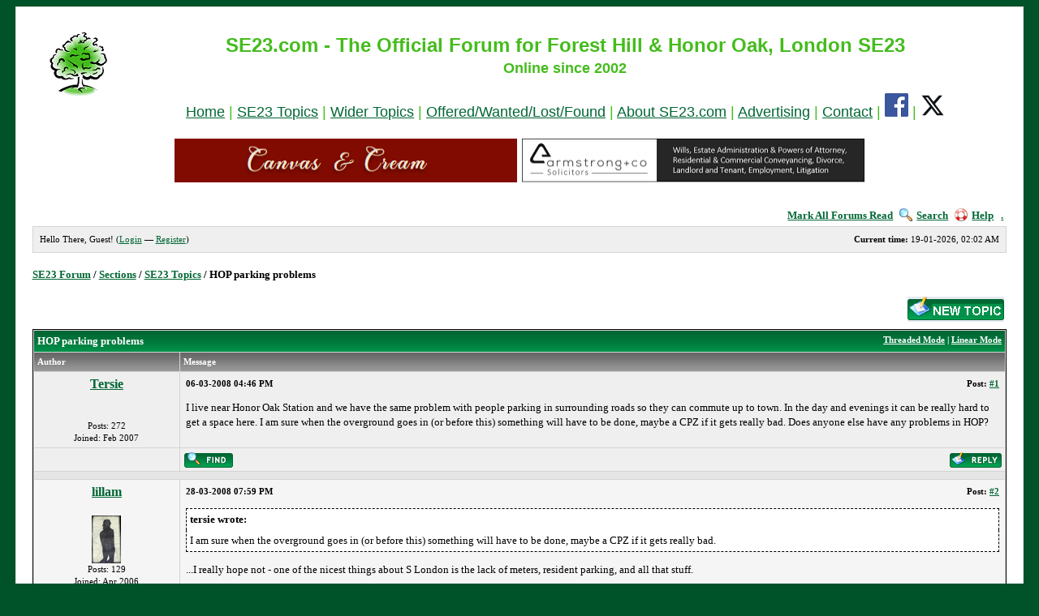

--- FILE ---
content_type: text/html; charset=UTF-8
request_url: https://www.se23.com/forum/showthread.php?tid=548&pid=6614
body_size: 7607
content:
<!DOCTYPE html PUBLIC "-//W3C//DTD XHTML 1.0 Transitional//EN" "http://www.w3.org/TR/xhtml1/DTD/xhtml1-transitional.dtd"><!-- start: showthread -->
<html xml:lang="en" lang="en" xmlns="http://www.w3.org/1999/xhtml" xmlns:fb="http://ogp.me/ns/fb#">
<head>
<meta name="robots" content="noarchive">
<title>HOP parking problems - SE23 Forum | Forest Hill & Honor Oak</title>
<!-- start: headerinclude -->
<link rel="image_src" href="http://www.se23.com/images/se23-tree.png" / >
<link rel="alternate" type="application/rss+xml" title="Latest Topics (RSS 2.0)" href="https://www.se23.com/forum/syndication.php" />
<link rel="alternate" type="application/atom+xml" title="Latest Topics (Atom 1.0)" href="https://www.se23.com/forum/syndication.php?type=atom1.0" />
<meta http-equiv="Content-Type" content="text/html; charset=UTF-8" />
<link rel="shortcut icon" href="https://www.se23.com/favicon.ico" type="image/vnd.microsoft.icon"> 
<script type="text/javascript" src="https://www.se23.com/forum/jscripts/prototype.lite.js?ver=1212"></script>
<script type="text/javascript" src="https://www.se23.com/forum/jscripts/moo.ajax.js?ver=1212"></script>
<script type="text/javascript" src="https://www.se23.com/forum/jscripts/general.js?ver=1212"></script>
<script type="text/javascript" src="https://www.se23.com/forum/jscripts/popup_menu.js?ver=1212"></script>
<link rel="stylesheet" type="text/css" href="https://www.se23.com/forum/css.php?theme=3" />
<script language="Javascript" type="text/javascript">
<!--
	var my_post_key = '4bacedc92aa24c146bd8436b7f0edaa3';
var cookieDomain = ".se23.com";
	var cookiePath = "/forum/";
	var newpm_prompt = "You have received a new private message. Click OK to view it, or Cancel to hide this prompt.";
	var deleteevent_confirm = "Are you sure you want to delete this event?";
	var removeattach_confirm = "Are you sure you want to remove the selected attachment from this post?";
	var loading_text = 'Loading. <br />Please Wait..';
	var saving_changes = 'Saving changes..';
// -->
</script>

<!-- end: headerinclude -->
<script type="text/javascript">
		 var quickdelete_confirm = "Are you sure you want to delete this post?";
</script>
<script type="text/javascript" src="jscripts/thread.js?ver=121"></script>

</head>
<body>
<!-- BEGIN FB SDK -->
<div id="fb-root"></div>
<script>(function(d, s, id) {
  var js, fjs = d.getElementsByTagName(s)[0];
  if (d.getElementById(id)) return;
  js = d.createElement(s); js.id = id;
  js.src = "//connect.facebook.net/en_GB/sdk.js#xfbml=1&version=v2.0";
  fjs.parentNode.insertBefore(js, fjs);
}(document, 'script', 'facebook-jssdk'));</script>
<!-- END FB SDK -->

<!-- start: header -->
	<a name="top" id="top"></a>

	<div id="container"><div style="position: absolute; top: -1628px;left: -1688px;"></div>

<table width=100% border=0 cellpadding=10 cellspacing=0>
<tr>
<!-- <td align=center valign=top><a href="https://www.se23.com/forum" target="_top" border=0><img src="https://www.se23.com/images/header-pic-21.jpg"></a> -->
<td align=center valign=top><font face="arial, verdana" size=+1 color="#44BC1C"><a href="https://www.se23.com/forum" target="_top" border=0><img src="https://www.se23.com/images/se23-tree.png"></a></center>
<td  align=center valign=top><center><font face="arial, verdana" size=+2 color="#44BC1C"><b>SE23.com - The Official Forum for Forest Hill & Honor Oak, London SE23</b><br><center><font size=+1><b>Online since 2002</p>
</b><font face="arial, verdana" size=+1><center><a href="https://www.se23.com/forum" target="_top">Home</a> | <a href="https://www.se23.com/forum/forumdisplay.php?fid=2" target="_top">SE23 Topics</a><!-- | <a href="https://www.se23.com/forum/forumdisplay.php?fid=8" target="_top">Businesses & Services</a>--> | <a href="https://www.se23.com/forum/forumdisplay.php?fid=3" target="_top">Wider Topics</a> | <a href="https://www.se23.com/forum/forumdisplay.php?fid=5" target="_top">Offered/Wanted/Lost/Found</a> | <a href="https://www.se23.com/forum/forumdisplay.php?fid=12" target="_top">About SE23.com</a> | <a href="https://www.se23.com/advertising" target="_top">Advertising</a> | <a href="https://www.se23.com/contact" target="_top">Contact</a> | <a href="https://www.facebook.com/SE23dotcom/" target="_new"><img src="https://www.se23.com/images/facebook-logo.png"></a> | <a href="https://www.twitter.com/SE23dotcom/" target="_new"><img src="https://www.se23.com/images/x-logo.png"></a>



<!-- <td  align=center valign=top><a href="https://www.se23.com/forum" target="_top" border=0><img src="https://www.se23.com/images/header-pic-22.jpg"></a> -->
<tr>
<td colspan=4>
<center>
<a href="https://www.canvasandcream.com/" target="_new"><img src="https://www.se23.com/forum/images-ads/canvas-cream.png"  alt="Canvas & Cream" width=422 height=54 border=0></a>&nbsp;
<a href="http://www.armstrong-solicitors.co.uk/" target="_new"><img src="https://www.se23.com/forum/images-ads/forum-ad-armstrong-and-co.png"  alt="Armstrong & Co Solicitors" width=422 height=54 border=0></a>
<p>
</center>
</table>


		<div id="header">
						<div class="menu">
				<ul>
                                        <li><a href="https://www.se23.com/forum/misc.php?action=markread">Mark All Forums Read</a></li>
					<li><a href="https://www.se23.com/forum/search.php"><img src="https://www.se23.com/forum/images/simplegreen/toplinks/search.gif" alt="" />Search</a></li>
<!--					<li><a href="https://www.se23.com/forum/memberlist.php"><img src="https://www.se23.com/forum/images/simplegreen/toplinks/memberlist.gif" alt="" />Member List</a></li> -->
<!--					<li><a href="https://www.se23.com/forum/calendar.php"><img src="https://www.se23.com/forum/images/simplegreen/toplinks/calendar.gif" alt="" />Calendar</a></li> -->
					<li><a href="https://www.se23.com/forum/misc.php?action=help"><img src="https://www.se23.com/forum/images/simplegreen/toplinks/help.gif" alt="" />Help</a>&nbsp;&nbsp;&nbsp;<a href="online.php">.</a></li>
				</ul>
			</div>
			<hr class="hidden" />
			<div id="panel">
				<!-- start: header_welcomeblock_guest -->
	<span style="float:right;"><strong>Current time:</strong> 19-01-2026, 02:02 AM</span>
		Hello There, Guest! (<a href="https://www.se23.com/forum/member.php?action=login">Login</a> &mdash; <a href="https://www.se23.com/forum/member.php?action=register">Register</a>)
<!-- end: header_welcomeblock_guest -->
			</div>
		</div>
		<hr class="hidden" />
		<br class="clear" />
		<div id="content">
			
			
			
			
			
			
			
			
			<!-- start: nav -->

<div class="navigation">
<!-- start: nav_bit -->
<a href="https://www.se23.com/forum/index.php">SE23 Forum</a><!-- start: nav_sep -->
 / 
<!-- end: nav_sep -->
<!-- end: nav_bit --><!-- start: nav_bit -->
<a href="forumdisplay.php?fid=1">Sections</a><!-- start: nav_sep -->
 / 
<!-- end: nav_sep -->
<!-- end: nav_bit --><!-- start: nav_bit -->
<a href="forumdisplay.php?fid=2">SE23 Topics</a>
<!-- end: nav_bit --><!-- start: nav_sep_active -->
 / 
<!-- end: nav_sep_active --><!-- start: nav_bit_active -->
<span class="active">HOP parking problems</span>
<!-- end: nav_bit_active -->
</div>
<!-- end: nav -->
			<br class="clear" />
<!-- end: header -->



<div style="float: right; padding-bottom: 4px;">
	<!-- start: showthread_newreply -->
<a href="newreply.php?tid=548"><img src="images/simplegreen/english/newreply.gif" alt="Post Reply" /></a>&nbsp;
<!-- end: showthread_newreply --><!-- start: showthread_newthread -->
<a href="newthread.php?fid=2"><img src="images/simplegreen/english/newthread.gif" alt="Post Topic" /></a>&nbsp;
<!-- end: showthread_newthread -->
</div>

<table border="0" cellspacing="1" cellpadding="4" class="tborder" style="clear: both;">
<tr>
<td class="thead" colspan="2">
	<div style="float: right;">
		<span class="smalltext"><strong><a href="showthread.php?mode=threaded&amp;tid=548&amp;pid=#pid">Threaded Mode</a> | <a href="showthread.php?mode=linear&amp;tid=548&amp;pid=#pid">Linear Mode</a></strong></span>
	</div>
	<div>
		<strong> HOP parking problems</strong>
	</div>
</td>
</tr>
<tr>
<td class="tcat" width="15%"><span class="smalltext"><strong>Author</strong></span></td>
<td class="tcat" width="85%"><span class="smalltext"><strong>Message</strong></span></td>
</tr>
<!-- start: postbit -->
<tr>
<td class="trow1" width="15%" valign="top" style="white-space: nowrap; text-align: center;"><a name="pid5787" id="pid5787"></a>
<!-- start: postbit_author_user -->
<strong><span class="largetext"><a href="member.php?action=profile&amp;uid=215">Tersie</a></span></strong><br />
        <b></b><br />
        <span class="smalltext">
        <br />
	Posts: 272<br />
	Joined: Feb 2007<br />
        

</span>
<!-- end: postbit_author_user -->
</td>
<td class="trow1" width="85%" valign="top">
<table width="100%">
<tr><td><!-- start: postbit_posturl -->
<div style="float: right; width: auto; vertical-align: top"><span class="smalltext"><strong>Post: <a href="showthread.php?tid=548&amp;pid=5787#pid5787">#1</a></strong></span></div>
<!-- end: postbit_posturl --><span class="smalltext"><strong> <span class="smalltext">06-03-2008 04:46 PM</span></strong></span>
<br />
<div id="pid_5787">
<p>
I live near Honor Oak Station and we have the same problem with people parking in surrounding roads so they can commute up to town. In the day and evenings it can be really hard to get a space here. I am sure when the overground goes in (or before this) something will have to be done, maybe a CPZ if it gets really bad. Does anyone else have any problems in HOP?
</p>
</div>


<div style="text-align: right; vertical-align: bottom;">


</div>
</td></tr>
</table>
</td>
</tr>
<tr>
<td class="trow1" height="18" style="white-space: nowrap; text-align: center;">  </td>
<td class="trow1" width="100%" valign="middle" height="18">
	<table width="100%" border="0" cellpadding="0" cellspacing="0">
	<tr valign="bottom">
		<td align="left" ><span class="smalltext"><!-- start: postbit_find -->
<a href="search.php?action=finduser&amp;uid=215"><img src="images/simplegreen/english/postbit_find.gif" alt="Find all posts by this user" title="Find all posts by this user" /></a>
<!-- end: postbit_find --></span></td>



<td align="left" ></td>

		<td align="right"><span class="smalltext"><!-- start: postbit_quote -->
<a href="newreply.php?tid=548"><img src="images/simplegreen/english/postbit_quote.gif" alt="Quote this message in a reply" title="Quote this message in a reply" /></a>


<!-- Begin: Admin changed alt and title text to remove reference to quoting
//-->

<!-- <a href="newreply.php?tid=548"><img src="images/simplegreen/english/postbit_quote.gif" alt="Reply" title="Reply" /></a>
//-->


<!-- end: postbit_quote --></span></td>
	</tr>
	</table>
</td>
</tr>
<!-- start: postbit_seperator -->
<tr>
<td class="trow_sep" colspan="2"><img src="images/simplegreen/pixel.gif" height="1" width="1" alt="" /></td>
</tr>
<!-- end: postbit_seperator -->
<!-- end: postbit --><!-- start: postbit -->
<tr>
<td class="trow2" width="15%" valign="top" style="white-space: nowrap; text-align: center;"><a name="pid6594" id="pid6594"></a>
<!-- start: postbit_author_user -->
<strong><span class="largetext"><a href="member.php?action=profile&amp;uid=115">lillam</a></span></strong><br />
        <b></b><br />
        <span class="smalltext">
        <!-- start: postbit_avatar -->
<img src="./uploads/avatars/avatar_115.gif" alt="" width="36" height="59" />
<!-- end: postbit_avatar --><br />
	Posts: 129<br />
	Joined: Apr 2006<br />
        

</span>
<!-- end: postbit_author_user -->
</td>
<td class="trow2" width="85%" valign="top">
<table width="100%">
<tr><td><!-- start: postbit_posturl -->
<div style="float: right; width: auto; vertical-align: top"><span class="smalltext"><strong>Post: <a href="showthread.php?tid=548&amp;pid=6594#pid6594">#2</a></strong></span></div>
<!-- end: postbit_posturl --><span class="smalltext"><strong> <span class="smalltext">28-03-2008 07:59 PM</span></strong></span>
<br />
<div id="pid_6594">
<p>
</p>
<div class="quote_header">tersie wrote:</div><div class="quote_body"> I am sure when the overground goes in (or before this) something will have to be done, maybe a CPZ if it gets really bad. </div>
<p>
...I really hope not - one of the nicest things about S London is the lack of meters, resident parking, and all that stuff. <br />
<br />
It must be a drag living really close to the station, but its only a problem in that direct vicinity I think.
</p>
</div>


<div style="text-align: right; vertical-align: bottom;">


</div>
</td></tr>
</table>
</td>
</tr>
<tr>
<td class="trow2" height="18" style="white-space: nowrap; text-align: center;">  </td>
<td class="trow2" width="100%" valign="middle" height="18">
	<table width="100%" border="0" cellpadding="0" cellspacing="0">
	<tr valign="bottom">
		<td align="left" ><span class="smalltext"><!-- start: postbit_find -->
<a href="search.php?action=finduser&amp;uid=115"><img src="images/simplegreen/english/postbit_find.gif" alt="Find all posts by this user" title="Find all posts by this user" /></a>
<!-- end: postbit_find --></span></td>



<td align="left" ></td>

		<td align="right"><span class="smalltext"><!-- start: postbit_quote -->
<a href="newreply.php?tid=548"><img src="images/simplegreen/english/postbit_quote.gif" alt="Quote this message in a reply" title="Quote this message in a reply" /></a>


<!-- Begin: Admin changed alt and title text to remove reference to quoting
//-->

<!-- <a href="newreply.php?tid=548"><img src="images/simplegreen/english/postbit_quote.gif" alt="Reply" title="Reply" /></a>
//-->


<!-- end: postbit_quote --></span></td>
	</tr>
	</table>
</td>
</tr>
<!-- start: postbit_seperator -->
<tr>
<td class="trow_sep" colspan="2"><img src="images/simplegreen/pixel.gif" height="1" width="1" alt="" /></td>
</tr>
<!-- end: postbit_seperator -->
<!-- end: postbit --><!-- start: postbit -->
<tr>
<td class="trow1" width="15%" valign="top" style="white-space: nowrap; text-align: center;"><a name="pid6595" id="pid6595"></a>
<!-- start: postbit_author_user -->
<strong><span class="largetext"><a href="member.php?action=profile&amp;uid=215">Tersie</a></span></strong><br />
        <b></b><br />
        <span class="smalltext">
        <br />
	Posts: 272<br />
	Joined: Feb 2007<br />
        

</span>
<!-- end: postbit_author_user -->
</td>
<td class="trow1" width="85%" valign="top">
<table width="100%">
<tr><td><!-- start: postbit_posturl -->
<div style="float: right; width: auto; vertical-align: top"><span class="smalltext"><strong>Post: <a href="showthread.php?tid=548&amp;pid=6595#pid6595">#3</a></strong></span></div>
<!-- end: postbit_posturl --><span class="smalltext"><strong> <span class="smalltext">28-03-2008 08:06 PM</span></strong></span>
<br />
<div id="pid_6595">
<p>
I agree Lilliam - I can't stand meters myself but no doubt it will get to the point in HOP (esp when the new line opens) where some kind of CPZ will need to be applied as so many people will just park up and use the overground to the city. The positive about CPZ is that residents get to park outside thier homes instead of having to drive round for 10 mins trying to find a space streets away from where they live. time will tell what will happen.
</p>
</div>


<div style="text-align: right; vertical-align: bottom;">


</div>
</td></tr>
</table>
</td>
</tr>
<tr>
<td class="trow1" height="18" style="white-space: nowrap; text-align: center;">  </td>
<td class="trow1" width="100%" valign="middle" height="18">
	<table width="100%" border="0" cellpadding="0" cellspacing="0">
	<tr valign="bottom">
		<td align="left" ><span class="smalltext"><!-- start: postbit_find -->
<a href="search.php?action=finduser&amp;uid=215"><img src="images/simplegreen/english/postbit_find.gif" alt="Find all posts by this user" title="Find all posts by this user" /></a>
<!-- end: postbit_find --></span></td>



<td align="left" ></td>

		<td align="right"><span class="smalltext"><!-- start: postbit_quote -->
<a href="newreply.php?tid=548"><img src="images/simplegreen/english/postbit_quote.gif" alt="Quote this message in a reply" title="Quote this message in a reply" /></a>


<!-- Begin: Admin changed alt and title text to remove reference to quoting
//-->

<!-- <a href="newreply.php?tid=548"><img src="images/simplegreen/english/postbit_quote.gif" alt="Reply" title="Reply" /></a>
//-->


<!-- end: postbit_quote --></span></td>
	</tr>
	</table>
</td>
</tr>
<!-- start: postbit_seperator -->
<tr>
<td class="trow_sep" colspan="2"><img src="images/simplegreen/pixel.gif" height="1" width="1" alt="" /></td>
</tr>
<!-- end: postbit_seperator -->
<!-- end: postbit --><!-- start: postbit -->
<tr>
<td class="trow2" width="15%" valign="top" style="white-space: nowrap; text-align: center;"><a name="pid6597" id="pid6597"></a>
<!-- start: postbit_author_user -->
<strong><span class="largetext"><a href="member.php?action=profile&amp;uid=150">Sherwood</a></span></strong><br />
        <b></b><br />
        <span class="smalltext">
        <br />
	Posts: 1,440<br />
	Joined: Mar 2005<br />
        

</span>
<!-- end: postbit_author_user -->
</td>
<td class="trow2" width="85%" valign="top">
<table width="100%">
<tr><td><!-- start: postbit_posturl -->
<div style="float: right; width: auto; vertical-align: top"><span class="smalltext"><strong>Post: <a href="showthread.php?tid=548&amp;pid=6597#pid6597">#4</a></strong></span></div>
<!-- end: postbit_posturl --><span class="smalltext"><strong> <span class="smalltext">28-03-2008 09:24 PM</span></strong></span>
<br />
<div id="pid_6597">
<p>
I expect we will soon have our own congestion charge zone.
</p>
</div>


<div style="text-align: right; vertical-align: bottom;">


</div>
</td></tr>
</table>
</td>
</tr>
<tr>
<td class="trow2" height="18" style="white-space: nowrap; text-align: center;">  </td>
<td class="trow2" width="100%" valign="middle" height="18">
	<table width="100%" border="0" cellpadding="0" cellspacing="0">
	<tr valign="bottom">
		<td align="left" ><span class="smalltext"><!-- start: postbit_find -->
<a href="search.php?action=finduser&amp;uid=150"><img src="images/simplegreen/english/postbit_find.gif" alt="Find all posts by this user" title="Find all posts by this user" /></a>
<!-- end: postbit_find --></span></td>



<td align="left" ></td>

		<td align="right"><span class="smalltext"><!-- start: postbit_quote -->
<a href="newreply.php?tid=548"><img src="images/simplegreen/english/postbit_quote.gif" alt="Quote this message in a reply" title="Quote this message in a reply" /></a>


<!-- Begin: Admin changed alt and title text to remove reference to quoting
//-->

<!-- <a href="newreply.php?tid=548"><img src="images/simplegreen/english/postbit_quote.gif" alt="Reply" title="Reply" /></a>
//-->


<!-- end: postbit_quote --></span></td>
	</tr>
	</table>
</td>
</tr>
<!-- start: postbit_seperator -->
<tr>
<td class="trow_sep" colspan="2"><img src="images/simplegreen/pixel.gif" height="1" width="1" alt="" /></td>
</tr>
<!-- end: postbit_seperator -->
<!-- end: postbit --><!-- start: postbit -->
<tr>
<td class="trow1" width="15%" valign="top" style="white-space: nowrap; text-align: center;"><a name="pid6614" id="pid6614"></a>
<!-- start: postbit_author_user -->
<strong><span class="largetext"><a href="member.php?action=profile&amp;uid=135">brian</a></span></strong><br />
        <b></b><br />
        <span class="smalltext">
        <br />
	Posts: 2,002<br />
	Joined: Apr 2005<br />
        

</span>
<!-- end: postbit_author_user -->
</td>
<td class="trow1" width="85%" valign="top">
<table width="100%">
<tr><td><!-- start: postbit_posturl -->
<div style="float: right; width: auto; vertical-align: top"><span class="smalltext"><strong>Post: <a href="showthread.php?tid=548&amp;pid=6614#pid6614">#5</a></strong></span></div>
<!-- end: postbit_posturl --><span class="smalltext"><strong> <span class="smalltext">29-03-2008 03:54 PM</span></strong></span>
<br />
<div id="pid_6614">
<p>
I do notb agree with metres but selfish parkers , mainly I assume from outside the area , are forcing us to consider it as an option<br />
For instance at Forest Hill of Dacres Road virtually no cars parking on the road after 8pm or at weekends.  Weekdays after 7.30 am impossible to park any where near yourm house.My sympathy with the post from HOP.<br />
We could try leaving notices in the windscreens pointing out how anti social there people are.<br />
All people should walk or get the bus to the local station.  Never very far.
</p>
</div>


<div style="text-align: right; vertical-align: bottom;">


</div>
</td></tr>
</table>
</td>
</tr>
<tr>
<td class="trow1" height="18" style="white-space: nowrap; text-align: center;">  </td>
<td class="trow1" width="100%" valign="middle" height="18">
	<table width="100%" border="0" cellpadding="0" cellspacing="0">
	<tr valign="bottom">
		<td align="left" ><span class="smalltext"><!-- start: postbit_find -->
<a href="search.php?action=finduser&amp;uid=135"><img src="images/simplegreen/english/postbit_find.gif" alt="Find all posts by this user" title="Find all posts by this user" /></a>
<!-- end: postbit_find --></span></td>



<td align="left" ></td>

		<td align="right"><span class="smalltext"><!-- start: postbit_quote -->
<a href="newreply.php?tid=548"><img src="images/simplegreen/english/postbit_quote.gif" alt="Quote this message in a reply" title="Quote this message in a reply" /></a>


<!-- Begin: Admin changed alt and title text to remove reference to quoting
//-->

<!-- <a href="newreply.php?tid=548"><img src="images/simplegreen/english/postbit_quote.gif" alt="Reply" title="Reply" /></a>
//-->


<!-- end: postbit_quote --></span></td>
	</tr>
	</table>
</td>
</tr>
<!-- start: postbit_seperator -->
<tr>
<td class="trow_sep" colspan="2"><img src="images/simplegreen/pixel.gif" height="1" width="1" alt="" /></td>
</tr>
<!-- end: postbit_seperator -->
<!-- end: postbit --><!-- start: postbit -->
<tr>
<td class="trow2" width="15%" valign="top" style="white-space: nowrap; text-align: center;"><a name="pid6616" id="pid6616"></a>
<!-- start: postbit_author_user -->
<strong><span class="largetext"><a href="member.php?action=profile&amp;uid=150">Sherwood</a></span></strong><br />
        <b></b><br />
        <span class="smalltext">
        <br />
	Posts: 1,440<br />
	Joined: Mar 2005<br />
        

</span>
<!-- end: postbit_author_user -->
</td>
<td class="trow2" width="85%" valign="top">
<table width="100%">
<tr><td><!-- start: postbit_posturl -->
<div style="float: right; width: auto; vertical-align: top"><span class="smalltext"><strong>Post: <a href="showthread.php?tid=548&amp;pid=6616#pid6616">#6</a></strong></span></div>
<!-- end: postbit_posturl --><span class="smalltext"><strong> <span class="smalltext">29-03-2008 09:14 PM</span></strong></span>
<br />
<div id="pid_6616">
<p>
Not all the cars parked in Forest Hill belong to commuters. I know that some people who work in Forest Hill drive in and park.
</p>
</div>


<div style="text-align: right; vertical-align: bottom;">


</div>
</td></tr>
</table>
</td>
</tr>
<tr>
<td class="trow2" height="18" style="white-space: nowrap; text-align: center;">  </td>
<td class="trow2" width="100%" valign="middle" height="18">
	<table width="100%" border="0" cellpadding="0" cellspacing="0">
	<tr valign="bottom">
		<td align="left" ><span class="smalltext"><!-- start: postbit_find -->
<a href="search.php?action=finduser&amp;uid=150"><img src="images/simplegreen/english/postbit_find.gif" alt="Find all posts by this user" title="Find all posts by this user" /></a>
<!-- end: postbit_find --></span></td>



<td align="left" ></td>

		<td align="right"><span class="smalltext"><!-- start: postbit_quote -->
<a href="newreply.php?tid=548"><img src="images/simplegreen/english/postbit_quote.gif" alt="Quote this message in a reply" title="Quote this message in a reply" /></a>


<!-- Begin: Admin changed alt and title text to remove reference to quoting
//-->

<!-- <a href="newreply.php?tid=548"><img src="images/simplegreen/english/postbit_quote.gif" alt="Reply" title="Reply" /></a>
//-->


<!-- end: postbit_quote --></span></td>
	</tr>
	</table>
</td>
</tr>
<!-- start: postbit_seperator -->
<tr>
<td class="trow_sep" colspan="2"><img src="images/simplegreen/pixel.gif" height="1" width="1" alt="" /></td>
</tr>
<!-- end: postbit_seperator -->
<!-- end: postbit --><!-- start: postbit -->
<tr>
<td class="trow1" width="15%" valign="top" style="white-space: nowrap; text-align: center;"><a name="pid6618" id="pid6618"></a>
<!-- start: postbit_author_user -->
<strong><span class="largetext"><a href="member.php?action=profile&amp;uid=56">borderpaul</a></span></strong><br />
        <b></b><br />
        <span class="smalltext">
        <br />
	Posts: 98<br />
	Joined: Oct 2007<br />
        

</span>
<!-- end: postbit_author_user -->
</td>
<td class="trow1" width="85%" valign="top">
<table width="100%">
<tr><td><!-- start: postbit_posturl -->
<div style="float: right; width: auto; vertical-align: top"><span class="smalltext"><strong>Post: <a href="showthread.php?tid=548&amp;pid=6618#pid6618">#7</a></strong></span></div>
<!-- end: postbit_posturl --><span class="smalltext"><strong> <span class="smalltext">30-03-2008 12:35 AM</span></strong></span>
<br />
<div id="pid_6618">
<p>
Yes, I think we have a number of contributing factors. I don't think the local workforce who park on my street has increased in recent years. It amounts to a few teachers and a solicitor. <br />
<br />
I think the two main factors are commuters and a rise in the number of young people who are moving to the area  who own cars for occasional use. <br />
<br />
I have noticed quite a few more cars now that sit on my street all week and never move till Saturday morning and then return on Sunday evening. It is a sign that the area is on the up and is attracting more affluent people but it does annoy the rest of us who for family or other reasons need to use a car regularly and are helped by being able to park near to their house. There is no easy solution. A CPZ would reduce the attractiveness of parking on a street 5 minutes away from the station which let's face it is irresistible for a commuter but I don't want a scheme that penalises local workers, parents or shoppers.
</p>
</div>


<div style="text-align: right; vertical-align: bottom;">


</div>
</td></tr>
</table>
</td>
</tr>
<tr>
<td class="trow1" height="18" style="white-space: nowrap; text-align: center;">  </td>
<td class="trow1" width="100%" valign="middle" height="18">
	<table width="100%" border="0" cellpadding="0" cellspacing="0">
	<tr valign="bottom">
		<td align="left" ><span class="smalltext"><!-- start: postbit_find -->
<a href="search.php?action=finduser&amp;uid=56"><img src="images/simplegreen/english/postbit_find.gif" alt="Find all posts by this user" title="Find all posts by this user" /></a>
<!-- end: postbit_find --></span></td>



<td align="left" ></td>

		<td align="right"><span class="smalltext"><!-- start: postbit_quote -->
<a href="newreply.php?tid=548"><img src="images/simplegreen/english/postbit_quote.gif" alt="Quote this message in a reply" title="Quote this message in a reply" /></a>


<!-- Begin: Admin changed alt and title text to remove reference to quoting
//-->

<!-- <a href="newreply.php?tid=548"><img src="images/simplegreen/english/postbit_quote.gif" alt="Reply" title="Reply" /></a>
//-->


<!-- end: postbit_quote --></span></td>
	</tr>
	</table>
</td>
</tr>
<!-- start: postbit_seperator -->
<tr>
<td class="trow_sep" colspan="2"><img src="images/simplegreen/pixel.gif" height="1" width="1" alt="" /></td>
</tr>
<!-- end: postbit_seperator -->
<!-- end: postbit --><!-- start: postbit -->
<tr>
<td class="trow2" width="15%" valign="top" style="white-space: nowrap; text-align: center;"><a name="pid6621" id="pid6621"></a>
<!-- start: postbit_author_user -->
<strong><span class="largetext"><a href="member.php?action=profile&amp;uid=135">brian</a></span></strong><br />
        <b></b><br />
        <span class="smalltext">
        <br />
	Posts: 2,002<br />
	Joined: Apr 2005<br />
        

</span>
<!-- end: postbit_author_user -->
</td>
<td class="trow2" width="85%" valign="top">
<table width="100%">
<tr><td><!-- start: postbit_posturl -->
<div style="float: right; width: auto; vertical-align: top"><span class="smalltext"><strong>Post: <a href="showthread.php?tid=548&amp;pid=6621#pid6621">#8</a></strong></span></div>
<!-- end: postbit_posturl --><span class="smalltext"><strong> <span class="smalltext">30-03-2008 12:28 PM</span></strong></span>
<br />
<div id="pid_6621">
<p>
I still maintain a restriction say from 10 to 11am each working day will work.  Locals could be issued with permits with nominal charge.<br />
Seems to work in other areas.
</p>
</div>


<div style="text-align: right; vertical-align: bottom;">


</div>
</td></tr>
</table>
</td>
</tr>
<tr>
<td class="trow2" height="18" style="white-space: nowrap; text-align: center;">  </td>
<td class="trow2" width="100%" valign="middle" height="18">
	<table width="100%" border="0" cellpadding="0" cellspacing="0">
	<tr valign="bottom">
		<td align="left" ><span class="smalltext"><!-- start: postbit_find -->
<a href="search.php?action=finduser&amp;uid=135"><img src="images/simplegreen/english/postbit_find.gif" alt="Find all posts by this user" title="Find all posts by this user" /></a>
<!-- end: postbit_find --></span></td>



<td align="left" ></td>

		<td align="right"><span class="smalltext"><!-- start: postbit_quote -->
<a href="newreply.php?tid=548"><img src="images/simplegreen/english/postbit_quote.gif" alt="Quote this message in a reply" title="Quote this message in a reply" /></a>


<!-- Begin: Admin changed alt and title text to remove reference to quoting
//-->

<!-- <a href="newreply.php?tid=548"><img src="images/simplegreen/english/postbit_quote.gif" alt="Reply" title="Reply" /></a>
//-->


<!-- end: postbit_quote --></span></td>
	</tr>
	</table>
</td>
</tr>
<!-- start: postbit_seperator -->
<tr>
<td class="trow_sep" colspan="2"><img src="images/simplegreen/pixel.gif" height="1" width="1" alt="" /></td>
</tr>
<!-- end: postbit_seperator -->
<!-- end: postbit --><!-- start: postbit -->
<tr>
<td class="trow1" width="15%" valign="top" style="white-space: nowrap; text-align: center;"><a name="pid6627" id="pid6627"></a>
<!-- start: postbit_author_user -->
<strong><span class="largetext"><a href="member.php?action=profile&amp;uid=150">Sherwood</a></span></strong><br />
        <b></b><br />
        <span class="smalltext">
        <br />
	Posts: 1,440<br />
	Joined: Mar 2005<br />
        

</span>
<!-- end: postbit_author_user -->
</td>
<td class="trow1" width="85%" valign="top">
<table width="100%">
<tr><td><!-- start: postbit_posturl -->
<div style="float: right; width: auto; vertical-align: top"><span class="smalltext"><strong>Post: <a href="showthread.php?tid=548&amp;pid=6627#pid6627">#9</a></strong></span></div>
<!-- end: postbit_posturl --><span class="smalltext"><strong> <span class="smalltext">30-03-2008 02:31 PM</span></strong></span>
<br />
<div id="pid_6627">
<p>
brian,<br />
<br />
I think that is the best solution. It gives other people a chance to park for a few minutes, but prevents all day parking.
</p>
</div>


<div style="text-align: right; vertical-align: bottom;">


</div>
</td></tr>
</table>
</td>
</tr>
<tr>
<td class="trow1" height="18" style="white-space: nowrap; text-align: center;">  </td>
<td class="trow1" width="100%" valign="middle" height="18">
	<table width="100%" border="0" cellpadding="0" cellspacing="0">
	<tr valign="bottom">
		<td align="left" ><span class="smalltext"><!-- start: postbit_find -->
<a href="search.php?action=finduser&amp;uid=150"><img src="images/simplegreen/english/postbit_find.gif" alt="Find all posts by this user" title="Find all posts by this user" /></a>
<!-- end: postbit_find --></span></td>



<td align="left" ></td>

		<td align="right"><span class="smalltext"><!-- start: postbit_quote -->
<a href="newreply.php?tid=548"><img src="images/simplegreen/english/postbit_quote.gif" alt="Quote this message in a reply" title="Quote this message in a reply" /></a>


<!-- Begin: Admin changed alt and title text to remove reference to quoting
//-->

<!-- <a href="newreply.php?tid=548"><img src="images/simplegreen/english/postbit_quote.gif" alt="Reply" title="Reply" /></a>
//-->


<!-- end: postbit_quote --></span></td>
	</tr>
	</table>
</td>
</tr>
<!-- start: postbit_seperator -->
<tr>
<td class="trow_sep" colspan="2"><img src="images/simplegreen/pixel.gif" height="1" width="1" alt="" /></td>
</tr>
<!-- end: postbit_seperator -->
<!-- end: postbit --><!-- start: postbit -->
<tr>
<td class="trow2" width="15%" valign="top" style="white-space: nowrap; text-align: center;"><a name="pid6632" id="pid6632"></a>
<!-- start: postbit_author_user -->
<strong><span class="largetext"><a href="member.php?action=profile&amp;uid=135">brian</a></span></strong><br />
        <b></b><br />
        <span class="smalltext">
        <br />
	Posts: 2,002<br />
	Joined: Apr 2005<br />
        

</span>
<!-- end: postbit_author_user -->
</td>
<td class="trow2" width="85%" valign="top">
<table width="100%">
<tr><td><!-- start: postbit_posturl -->
<div style="float: right; width: auto; vertical-align: top"><span class="smalltext"><strong>Post: <a href="showthread.php?tid=548&amp;pid=6632#pid6632">#10</a></strong></span></div>
<!-- end: postbit_posturl --><span class="smalltext"><strong> <span class="smalltext">30-03-2008 06:39 PM</span></strong></span>
<br />
<div id="pid_6632">
<p>
Hello Sherwood<br />
I wrote to the council via my councillor recently and they were adamant it was CPZs or nothing.<br />
I know many councils who do this 1 hour policy but seems Lewisham will not consider it at present.  I guess less revenue.<br />
Need as many people as possible who agree to write to their councillor
</p>
</div>


<div style="text-align: right; vertical-align: bottom;">


</div>
</td></tr>
</table>
</td>
</tr>
<tr>
<td class="trow2" height="18" style="white-space: nowrap; text-align: center;">  </td>
<td class="trow2" width="100%" valign="middle" height="18">
	<table width="100%" border="0" cellpadding="0" cellspacing="0">
	<tr valign="bottom">
		<td align="left" ><span class="smalltext"><!-- start: postbit_find -->
<a href="search.php?action=finduser&amp;uid=135"><img src="images/simplegreen/english/postbit_find.gif" alt="Find all posts by this user" title="Find all posts by this user" /></a>
<!-- end: postbit_find --></span></td>



<td align="left" ></td>

		<td align="right"><span class="smalltext"><!-- start: postbit_quote -->
<a href="newreply.php?tid=548"><img src="images/simplegreen/english/postbit_quote.gif" alt="Quote this message in a reply" title="Quote this message in a reply" /></a>


<!-- Begin: Admin changed alt and title text to remove reference to quoting
//-->

<!-- <a href="newreply.php?tid=548"><img src="images/simplegreen/english/postbit_quote.gif" alt="Reply" title="Reply" /></a>
//-->


<!-- end: postbit_quote --></span></td>
	</tr>
	</table>
</td>
</tr>
<!-- start: postbit_seperator -->
<tr>
<td class="trow_sep" colspan="2"><img src="images/simplegreen/pixel.gif" height="1" width="1" alt="" /></td>
</tr>
<!-- end: postbit_seperator -->
<!-- end: postbit --><!-- start: postbit -->
<tr>
<td class="trow1" width="15%" valign="top" style="white-space: nowrap; text-align: center;"><a name="pid6648" id="pid6648"></a>
<!-- start: postbit_author_user -->
<strong><span class="largetext"><a href="member.php?action=profile&amp;uid=907">CJS</a></span></strong><br />
        <b></b><br />
        <span class="smalltext">
        <br />
	Posts: 15<br />
	Joined: Mar 2008<br />
        

</span>
<!-- end: postbit_author_user -->
</td>
<td class="trow1" width="85%" valign="top">
<table width="100%">
<tr><td><!-- start: postbit_posturl -->
<div style="float: right; width: auto; vertical-align: top"><span class="smalltext"><strong>Post: <a href="showthread.php?tid=548&amp;pid=6648#pid6648">#11</a></strong></span></div>
<!-- end: postbit_posturl --><span class="smalltext"><strong> <span class="smalltext">31-03-2008 02:34 PM</span></strong></span>
<br />
<div id="pid_6648">
<p>
I hope we won't end up having a CPZ.  When I lived in Oval we had similar parking 'problems' with commuters accessing the Northern Line.  However once the CPZ was in place no-one could find a parking space, not even the residents with a ??? permit.<br />
<br />
I like living where there are none of these imposed parking restrictions.
</p>
</div>


<div style="text-align: right; vertical-align: bottom;">


</div>
</td></tr>
</table>
</td>
</tr>
<tr>
<td class="trow1" height="18" style="white-space: nowrap; text-align: center;">  </td>
<td class="trow1" width="100%" valign="middle" height="18">
	<table width="100%" border="0" cellpadding="0" cellspacing="0">
	<tr valign="bottom">
		<td align="left" ><span class="smalltext"><!-- start: postbit_find -->
<a href="search.php?action=finduser&amp;uid=907"><img src="images/simplegreen/english/postbit_find.gif" alt="Find all posts by this user" title="Find all posts by this user" /></a>
<!-- end: postbit_find --></span></td>



<td align="left" ></td>

		<td align="right"><span class="smalltext"><!-- start: postbit_quote -->
<a href="newreply.php?tid=548"><img src="images/simplegreen/english/postbit_quote.gif" alt="Quote this message in a reply" title="Quote this message in a reply" /></a>


<!-- Begin: Admin changed alt and title text to remove reference to quoting
//-->

<!-- <a href="newreply.php?tid=548"><img src="images/simplegreen/english/postbit_quote.gif" alt="Reply" title="Reply" /></a>
//-->


<!-- end: postbit_quote --></span></td>
	</tr>
	</table>
</td>
</tr>
<!-- start: postbit_seperator -->
<tr>
<td class="trow_sep" colspan="2"><img src="images/simplegreen/pixel.gif" height="1" width="1" alt="" /></td>
</tr>
<!-- end: postbit_seperator -->
<!-- end: postbit -->
<!-- BEGIN AD_SECTION *INSIDE* TABLE -->

<!-- BEGIN SOCIAL SHARE BUTTONS -->
<!-- Adapted from: http://myskins.org/Thread-Enhanced-Social-Share-buttons-Tutorial-without-plugins -->
<tr>
<td colspan="2" bgcolor=#006633 align=center valign=center>
<div style="float: center" class="socialshare">
<span class="ssf"><iframe src="//www.facebook.com/plugins/like.php?href=https://www.se23.com/forum/showthread.php?tid=548&amp;send=false&amp;layout=button&amp;width=130&amp;show_faces=true&amp;action=like&amp;colorscheme=light&amp;font&amp;height=20" scrolling="no" frameborder="0" style="border:none; overflow:hidden; width:80px; height:20px;" allowTransparency="true"></iframe></span>
<span class="ssf"><a title="Share On Facebook" href="http://www.facebook.com/share.php?u=https://www.se23.com/forum/showthread.php?tid=548" target="_blank" style="color: #FFF;"><img src="images/fb.png" alt="Facebook" style="padding-right: 5px;padding-bottom: 2px;vertical-align: top;"/></a></span>
<span class="sst"><a href="https://twitter.com/share" class="twitter-share-button" data-count="horizontal" data-lang="en" data-hashtags="" data-show-count="false" >Tweet</a><script type="text/javascript" src="https://platform.twitter.com/widgets.js"></script></span>
<!-- <span class="ssg"><script type="text/javascript" src="https://apis.google.com/js/plusone.js">
  {lang: 'en'} -->
</script>
<g:plusone size="medium" href="https://www.se23.com/forum/showthread.php?tid=548"></g:plusone></span>
</div>
</td>
</tr>
<!-- END SOCIAL SHARE BUTTONS -->

<!-- BEGIN TWITTER BUTTON ADDED 6 DEC 2016 -->
<!-- <a href="https://twitter.com/share" class="twitter-share-button" data-hashtags="se23,foresthill,honoroak,honoroakpark" data-show-count="false">Tweet</a><script async src="https://platform.twitter.com/widgets.js" charset="utf-8"></script> -->
<!- END TWITTER BUTTON ADDED 6 DEC 2016 -->





<tr>
<td colspan="2" class="tfoot">
<center><div><strong><a href="usercp2.php?action=addsubscription&amp;tid=548">Subscribe to this Topic</a><br>&laquo; <a href="showthread.php?tid=548&amp;action=nextoldest">Next Oldest</a> | <a href="showthread.php?tid=548&amp;action=nextnewest">Next Newest</a> &raquo;</strong></div></center>
</td>
</tr>

<!-- BEGIN FOOTER AD BANNER -->
<tr>
<td colspan="2" bgcolor=white>
<center>
<p>
<!-- <a href="http://www.wirelessburglaralarms.org.uk" target="_new"><img src="http://www.se23.com/forum/images-ads/forum-ad-ptc-burglar-alarms.png" border=0></a></a> -->
<a href="https://www.se23.com/forum/showthread.php?tid=12144" target="_top"><img src="https://www.se23.com/forum/images-ads/forum-ad-friends-of-blythe-hill.png" alt="Friends of Blythe Hill Fields" width=422 height=54 border=0></a>
<!-- <br> -->

<br>
</center>
</td>
</tr>
<!-- END FOOTER AD BANNER --> 
</table>





<!-- start: showthread_similarthreads -->
<br />
<table border="0" cellspacing="1" cellpadding="4" class="tborder">
<tr>
<td class="thead" align="center" colspan="6"><strong>Possibly Related Topics ...</strong></td>
</tr>
<tr>
<td class="tcat" align="center" colspan="2"><span class="smalltext"><strong>Topic:</strong></span></td>
<td class="tcat" align="center"><span class="smalltext"><strong>Author</strong></span></td>
<td class="tcat" align="center"><span class="smalltext"><strong>Replies:</strong></span></td>
<td class="tcat" align="center"><span class="smalltext"><strong>Views:</strong></span></td>
<td class="tcat" align="center"><span class="smalltext"><strong>Last Post</strong></span></td>
</tr>
<!-- start: showthread_similarthreads_bit -->
<tr>
	<td align="center" class="trow1" width="2%">&nbsp;</td>
	<td class="trow1"><a href="showthread.php?tid=1216">Parking problems questionnaire</a></td>
	<td align="center" class="trow1"><a href="member.php?action=profile&amp;uid=39">blushingsnail</a></td>
	<td align="center" class="trow1"><a href="javascript:MyBB.whoPosted(1216);">31</a></td>
	<td align="center" class="trow1">49,076</td>
	<td class="trow1" style="white-space: nowrap">
		<span class="smalltext">09-12-2008 03:13 PM<br />
		<a href="showthread.php?action=lastpost&amp;tid=1216">Last Post</a>: <a href="member.php?action=profile&amp;uid=135">brian</a></span>
	</td>
	</tr>
<!-- end: showthread_similarthreads_bit --><!-- start: showthread_similarthreads_bit -->
<tr>
	<td align="center" class="trow2" width="2%">&nbsp;</td>
	<td class="trow2"><a href="showthread.php?tid=547">Dacres Road parking problems</a></td>
	<td align="center" class="trow2"><a href="member.php?action=profile&amp;uid=135">brian</a></td>
	<td align="center" class="trow2"><a href="javascript:MyBB.whoPosted(547);">24</a></td>
	<td align="center" class="trow2">35,930</td>
	<td class="trow2" style="white-space: nowrap">
		<span class="smalltext">08-03-2008 04:45 PM<br />
		<a href="showthread.php?action=lastpost&amp;tid=547">Last Post</a>: <a href="member.php?action=profile&amp;uid=150">Sherwood</a></span>
	</td>
	</tr>
<!-- end: showthread_similarthreads_bit -->
</table>
<!-- end: showthread_similarthreads -->
<br />

<!--  START REMOVAL -->

<!-- <table border="0" cellspacing="1" cellpadding="4" class="tborder" style="clear: both;">  -->
 <!--  <tr>   -->
 <!--  <td class="trow1">   -->
 <!--  <table width="100%">   -->
 <!--  <tr>   -->
 <!--  <td>   -->
<!--  <span class="smalltext">   -->
<!--  <a href="printthread.php?tid=548">View a Printable Version</a><br />   -->
<!--  <a href="sendthread.php?tid=548">Send this Topic to a Friend</a><br />    -->
<!--  <a href="usercp2.php?action=addsubscription&amp;tid=548">Subscribe to this Topic</a> | <a href="usercp2.php?action=addfavorite&amp;tid=548">Add Topic to Favorites</a>   -->
<!--  </span>   -->
<!--  </td>   -->
<!--  <td align="right">   -->

<br />
<!-- start: forumjump_advanced -->
<!-- REMOVED ALL -->
<!-- end: forumjump_advanced -->
<!--  </td>   -->
<!--  </tr>   -->
<!--  </table>   -->
<!--  </td>   -->
<!--  </tr>   -->
<!--  </table>   -->

<!--  END REMOVAL -->

<!-- start: footer -->
<!-- REMOVED ALL -->
<!-- end: footer -->



</body>
</html>
<!-- end: showthread -->